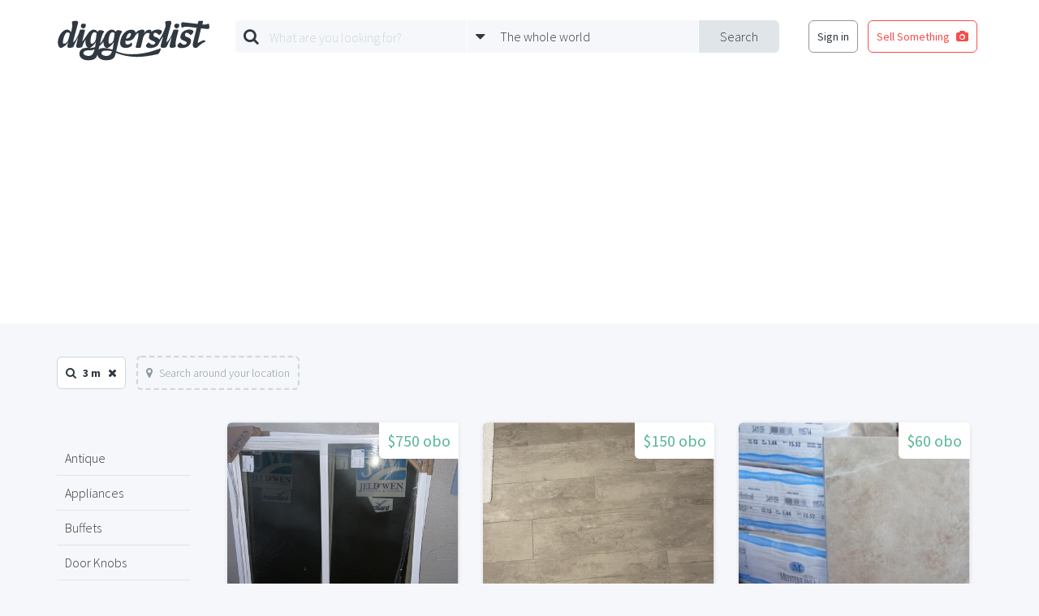

--- FILE ---
content_type: text/html; charset=UTF-8
request_url: https://www.diggerslist.com/search?q=3+m&page=72
body_size: 5106
content:
<!DOCTYPE html>
<html lang="en">
<head>
	<!-- Google Tag Manager -->
	<script>(function(w,d,s,l,i){w[l]=w[l]||[];w[l].push({'gtm.start':
	new Date().getTime(),event:'gtm.js'});var f=d.getElementsByTagName(s)[0],
	j=d.createElement(s),dl=l!='dataLayer'?'&l='+l:'';j.async=true;j.src=
	'https://www.googletagmanager.com/gtm.js?id='+i+dl;f.parentNode.insertBefore(j,f);
	})(window,document,'script','dataLayer','GTM-WJQHXF4');</script>
	<!-- End Google Tag Manager -->
	
	<!-- Anti-flicker snippet (recommended)  -->
	<style>.async-hide { opacity: 0 !important} </style>
	<script>(function(a,s,y,n,c,h,i,d,e){s.className+=' '+y;h.start=1*new Date;
	h.end=i=function(){s.className=s.className.replace(RegExp(' ?'+y),'')};
	(a[n]=a[n]||[]).hide=h;setTimeout(function(){i();h.end=null},c);h.timeout=c;
	})(window,document.documentElement,'async-hide','dataLayer',4000,
	{'GTM-WJQHXF4':true});</script>

	<meta charset="utf-8">
	<meta http-equiv="X-UA-Compatible" content="IE=edge">
	<meta name="viewport" content="width=device-width, initial-scale=1">
	<meta name="csrf-token" content="dJKziYj5Hepuqq5k5aNPvc8VVRxVJdiwYJxkzFSW">
	<title>Search for 3 m | DiggersList</title>

	<!--[if lt IE 9]>
		<script src="https://oss.maxcdn.com/html5shiv/3.7.2/html5shiv.min.js"></script>
		<script src="https://oss.maxcdn.com/respond/1.4.2/respond.min.js"></script>
	<![endif]-->

	
	<link href='https://fonts.googleapis.com/css?family=Source+Sans+Pro:400,700,300|Montserrat:400,700' rel='stylesheet' type='text/css'>
	<link href='/assets/css/styles.min.css' rel='stylesheet' type='text/css'>
			</head>
<body>

	<!-- Google Tag Manager (noscript) -->
<noscript><iframe src="https://www.googletagmanager.com/ns.html?id=GTM-WJQHXF4"
height="0" width="0" style="display:none;visibility:hidden"></iframe></noscript>
<!-- End Google Tag Manager (noscript) -->

<div id="fb-root"></div>
<script>(function(d, s, id) {
  var js, fjs = d.getElementsByTagName(s)[0];
  if (d.getElementById(id)) return;
  js = d.createElement(s); js.id = id;
  js.src = "//connect.facebook.net/en_US/sdk.js#xfbml=1&version=v2.5&appId=135457419823785";
  fjs.parentNode.insertBefore(js, fjs);
}(document, 'script', 'facebook-jssdk'));</script>
<div class="base-main-content">
	
	<header class="base-header" style="">

	<div class="base-header-nav">
		<div class="container">

			
			<div class="base-header-nav-sections">

				<div class="base-header-nav-section collapse">
					<a href="https://www.diggerslist.com" class="base-header-logo"></a>
				</div>
				<div class="base-header-nav-mobile-search-toggle">
					<i class="fa fa-search fa-3"></i>
				</div>
				<div class="base-header-nav-mobile-menu-toggle">
					<i class="fa fa-bars fa-3"></i>
				</div>

				<div class="base-header-nav-section">
										<div id="base-header-search-area" class="base-header-search-area">
						<div id="base-header-search-area" class="ui-search-area ui-search-area-small">

	<form action="https://www.diggerslist.com/search/prepare" class="ui-search-area-form" method="get">

		<div class="ui-search-area-submit">
			<input id="base-header-search-area-formatted-location" type="hidden" name="formatted_location" value="" />
			<input id="base-header-search-area-latitude" type="hidden" name="latitude" value="" />
			<input id="base-header-search-area-longitude" type="hidden" name="longitude" value="" />
			<button type="submit" class="ui-search-area-submit-button">Search</button>
		</div>

		<div class="ui-search-area-fields">
			<div class="ui-search-area-field">

				<div class="ui-search-area-icon">
					<i class="fa fa-search"></i>
				</div>

				<div class="ui-search-autocomplete">
					<input type="text" id="query" name="q" class="ui-search-area-form-query-text ui-search-area-text ui-search-autocomplete-input" placeholder="What are you looking for?" autocomplete="off" />
					<div class="ui-search-autocomplete-speech-bubble-dropdown ui-speech-bubble-dropdown">
						<div class="ui-speech-bubble-dropdown-options">
							<span class="ui-speech-bubble-dropdown-options-tail"></span>
							<ul class="ui-search-autocomplete-results ui-speech-bubble-dropdown-options-list"></ul>
						</div>
					</div>
				</div>
			</div>

			<div class="ui-search-area-field">

				<div class="ui-search-area-icon">
					<i class="fa fa-caret-down"></i>
				</div>
					
				<div id="base-header-search-area-location-dropdown" class="ui-search-area-location-dropdown ui-speech-bubble-dropdown ui-location-dropdown">

					<span class="ui-search-area-location-dropdown-preview ui-search-area-text">
						<span class="ui-location-dropdown-preview-text">The whole world</span>
					</span>

					<div class="ui-location-dropdown-options ui-speech-bubble-dropdown-options">
						
						<span class="ui-speech-bubble-dropdown-options-tail"></span>

						<ul class="ui-speech-bubble-dropdown-options-list">
							<li>
								<a href="#" class="ui-location-dropdown-clear-trigger">
									<span class="glyph"><i class="fa fa-globe"></i></span>
									<span class="text">The whole wide world</span>
								</a>
							</li>
														<li>
								<a href="#" class="ui-location-dropdown-change-trigger" data-latitude="42.3601" data-longitude="-71.0589" data-formatted-location="Boston, MA">
									<span class="glyph"><i class="fa fa-map-marker"></i></span>
									<span class="text">Boston, MA</span>
								</a>
							</li>
														<li>
								<a href="#" class="ui-location-dropdown-change-trigger" data-latitude="41.8781" data-longitude="-87.6298" data-formatted-location="Chicago, IL">
									<span class="glyph"><i class="fa fa-map-marker"></i></span>
									<span class="text">Chicago, IL</span>
								</a>
							</li>
														<li>
								<a href="#" class="ui-location-dropdown-change-trigger" data-latitude="29.7604" data-longitude="-95.3698" data-formatted-location="Houston, TX">
									<span class="glyph"><i class="fa fa-map-marker"></i></span>
									<span class="text">Houston, TX</span>
								</a>
							</li>
														<li>
								<a href="#" class="ui-location-dropdown-change-trigger" data-latitude="34.0522" data-longitude="-118.2437" data-formatted-location="Los Angeles, CA">
									<span class="glyph"><i class="fa fa-map-marker"></i></span>
									<span class="text">Los Angeles, CA</span>
								</a>
							</li>
														<li>
								<a href="#" class="ui-location-dropdown-change-trigger" data-latitude="40.7128" data-longitude="-74.0059" data-formatted-location="New York, NY">
									<span class="glyph"><i class="fa fa-map-marker"></i></span>
									<span class="text">New York, NY</span>
								</a>
							</li>
														<li>
								<a href="#" class="ui-location-dropdown-change-trigger" data-latitude="37.7749" data-longitude="-122.4194" data-formatted-location="San Francisco, CA">
									<span class="glyph"><i class="fa fa-map-marker"></i></span>
									<span class="text">San Francisco, CA</span>
								</a>
							</li>
													</ul>

						<div class="ui-speech-bubble-dropdown-options-action">
							<button type="button" class="ui-location-dropdown-find-location ui-button red square block">
								Find a Location
							</button>
						</div>
					</div>
				</div>
			</div>
		</div>
	</form>

</div>					</div>
									</div>

				<div class="base-header-nav-section collapse">
										<nav class="base-header-auth-shortcut-nav">
						<ul class="base-header-login-ul base-header-nonauth-login-ul">
							<li>
								<a href="https://www.diggerslist.com/login?ref=http%3A%2F%2Fwww.diggerslist.com%2Fsearch" class="ui-button hollow dark-grey base-login-button">
									Sign in
								</a>
							</li>
							<li>
								<a href="https://www.diggerslist.com/account/posts/new" class="ui-button hollow red">
									<span class="text">Sell Something</span>

									<span class="glyph">
										<i class="fa fa-camera" aria-hidden="true"></i>
									</span>
								</a>
							</li>
						</ul>
					</nav>
									</div>

			</div>

		</div>
	</div>
</header>
<div class="base-header-mobile-fixed-buffer"></div>







		
	<div class="base-main">

	<div class="ui-search-filters">
		<div class="container">

		
						<div class="ui-search-filter">
				<span class="glyph">
					<i class="fa fa-search" aria-hidden="true"></i>
				</span>

				<span class="text">
					3 m
				</span>

				<a href="https://www.diggerslist.com/search/prepare" class="close">
					<i class="fa fa-times" aria-hidden="true"></i>
				</a>
			</div>
			
						<a href="#" class="ui-search-filter ui-search-filter-location-toggle inactive" data-query="3 m">
				<span class="glyph">
					<i class="fa fa-map-marker" aria-hidden="true"></i>
				</span>

				<span class="text">
					Search around your location
				</span>
			</a>
			
						
		
		</div>
	</div>

	<div class="search-results">
		<div class="container">

			<div class="row">
				<div class="col-md-2">

					<div class="base-sidebar-item">
						<ul class="base-sidebar-item-link-list">
														<li>
								<a href="https://www.diggerslist.com/search?q=antique">
									Antique
								</a>
							</li>
														<li>
								<a href="https://www.diggerslist.com/search?q=appliances">
									Appliances
								</a>
							</li>
														<li>
								<a href="https://www.diggerslist.com/search?q=buffets">
									Buffets
								</a>
							</li>
														<li>
								<a href="https://www.diggerslist.com/search?q=door+knobs">
									Door Knobs
								</a>
							</li>
														<li>
								<a href="https://www.diggerslist.com/search?q=flooring">
									Flooring
								</a>
							</li>
														<li>
								<a href="https://www.diggerslist.com/search?q=furniture">
									Furniture
								</a>
							</li>
														<li>
								<a href="https://www.diggerslist.com/search?q=historic">
									Historic
								</a>
							</li>
														<li>
								<a href="https://www.diggerslist.com/search?q=lighting">
									Lighting
								</a>
							</li>
														<li>
								<a href="https://www.diggerslist.com/search?q=living+room">
									Living Room
								</a>
							</li>
														<li>
								<a href="https://www.diggerslist.com/search?q=masonry">
									Masonry
								</a>
							</li>
														<li>
								<a href="https://www.diggerslist.com/search?q=mid+century">
									Mid Century
								</a>
							</li>
														<li>
								<a href="https://www.diggerslist.com/search?q=pavers">
									Pavers
								</a>
							</li>
														<li>
								<a href="https://www.diggerslist.com/search?q=recycled">
									Recycled
								</a>
							</li>
														<li>
								<a href="https://www.diggerslist.com/search?q=retro">
									Retro
								</a>
							</li>
														<li>
								<a href="https://www.diggerslist.com/search?q=stone">
									Stone
								</a>
							</li>
														<li>
								<a href="https://www.diggerslist.com/search?q=tile">
									Tile
								</a>
							</li>
														<li>
								<a href="https://www.diggerslist.com/search?q=vintage">
									Vintage
								</a>
							</li>
														<li>
								<a href="https://www.diggerslist.com/search?q=wooden">
									Wooden
								</a>
							</li>
														<li>
								<a href="https://www.diggerslist.com/search?q=wrought+iron">
									Wrought Iron
								</a>
							</li>
													</ul>
					</div>

				</div>
				<div class="col-md-10">

										<div class="search-post-grid">
						<div id="post-grid" class="ui-post-grid">
	<div class="ui-post-grid-items">
		<div class="row ui-search-row">
						<div class="col-md-4 col-xs-6 ui-search-column">
				<div class="ui-post-grid-item-container">
	<div class="ui-post-grid-item large">
		<div class="ui-post-grid-item-meta">
			<span class="ui-post-grid-item-price">$750 obo</span>
		</div>
		<div class="ui-post-grid-item-image">
			<img src="https://static.diggerslist.com/images/e435a8eeee2fd240b670b731c1267600-1-450x350.jpg" />
		</div>
		<div class="ui-post-grid-item-details">
			<a href="https://www.diggerslist.com/items/161734/new-impact-windows" class="ui-post-grid-item-title">New impact windows</a>

		</div>
		<a href="https://www.diggerslist.com/items/161734/new-impact-windows" class="ui-post-grid-item-click-target" ></a>
	</div>
</div>			</div>
						<div class="col-md-4 col-xs-6 ui-search-column">
				<div class="ui-post-grid-item-container">
	<div class="ui-post-grid-item large">
		<div class="ui-post-grid-item-meta">
			<span class="ui-post-grid-item-price">$150 obo</span>
		</div>
		<div class="ui-post-grid-item-image">
			<img src="https://static.diggerslist.com/images/33694ed1fda5b20ac48086d077c5ea3e-1-450x350.jpg" />
		</div>
		<div class="ui-post-grid-item-details">
			<a href="https://www.diggerslist.com/items/163305/landmark-tile" class="ui-post-grid-item-title">Landmark Tile</a>

		</div>
		<a href="https://www.diggerslist.com/items/163305/landmark-tile" class="ui-post-grid-item-click-target" ></a>
	</div>
</div>			</div>
						<div class="col-md-4 col-xs-6 ui-search-column">
				<div class="ui-post-grid-item-container">
	<div class="ui-post-grid-item large">
		<div class="ui-post-grid-item-meta">
			<span class="ui-post-grid-item-price">$60 obo</span>
		</div>
		<div class="ui-post-grid-item-image">
			<img src="https://static.diggerslist.com/images/0048612290480259505ecf6fbbe7340d-1-450x350.jpg" />
		</div>
		<div class="ui-post-grid-item-details">
			<a href="https://www.diggerslist.com/items/68554/mediterranea-tile-overage-aprox-45-sq-ft" class="ui-post-grid-item-title">Mediterranea Tile Overage aprox 45 sq ft</a>

		</div>
		<a href="https://www.diggerslist.com/items/68554/mediterranea-tile-overage-aprox-45-sq-ft" class="ui-post-grid-item-click-target" ></a>
	</div>
</div>			</div>
						<div class="col-md-4 col-xs-6 ui-search-column">
				<div class="ui-post-grid-item-container">
	<div class="ui-post-grid-item large">
		<div class="ui-post-grid-item-meta">
			<span class="ui-post-grid-item-price">$150</span>
		</div>
		<div class="ui-post-grid-item-image">
			<img src="https://static.diggerslist.com/images/c0b4c0f9c914ebc03ce41211db003306-1-450x350.jpg" />
		</div>
		<div class="ui-post-grid-item-details">
			<a href="https://www.diggerslist.com/items/133048/new-sharp-convection-microwave" class="ui-post-grid-item-title">New Sharp Convection Microwave</a>

		</div>
		<a href="https://www.diggerslist.com/items/133048/new-sharp-convection-microwave" class="ui-post-grid-item-click-target" ></a>
	</div>
</div>			</div>
						<div class="col-md-4 col-xs-6 ui-search-column">
				<div class="ui-post-grid-item-container">
	<div class="ui-post-grid-item large">
		<div class="ui-post-grid-item-meta">
			<span class="ui-post-grid-item-price">$3,000 obo</span>
		</div>
		<div class="ui-post-grid-item-image">
			<img src="https://static.diggerslist.com/images/3626d685aba93108b3e3cb11850096a7-1-450x350.jpg" />
		</div>
		<div class="ui-post-grid-item-details">
			<a href="https://www.diggerslist.com/items/145913/beech-wood" class="ui-post-grid-item-title">Beech wood</a>

		</div>
		<a href="https://www.diggerslist.com/items/145913/beech-wood" class="ui-post-grid-item-click-target" ></a>
	</div>
</div>			</div>
						<div class="col-md-4 col-xs-6 ui-search-column">
				<div class="ui-post-grid-item-container">
	<div class="ui-post-grid-item large">
		<div class="ui-post-grid-item-meta">
			<span class="ui-post-grid-item-price">$125 obo</span>
		</div>
		<div class="ui-post-grid-item-image">
			<img src="https://static.diggerslist.com/images/fac2b3a24aba9d7ad3d72d41f2dcb05b-1-450x350.jpg" />
		</div>
		<div class="ui-post-grid-item-details">
			<a href="https://www.diggerslist.com/items/153796/singulok-urethane-adhesivewith-moisture-control-sound-control-and-crack-coverage" class="ui-post-grid-item-title">Singulok Urethane Adhesivewith moisture control, sound control and crack coverage</a>

		</div>
		<a href="https://www.diggerslist.com/items/153796/singulok-urethane-adhesivewith-moisture-control-sound-control-and-crack-coverage" class="ui-post-grid-item-click-target" ></a>
	</div>
</div>			</div>
						<div class="col-md-4 col-xs-6 ui-search-column">
				<div class="ui-post-grid-item-container">
	<div class="ui-post-grid-item large">
		<div class="ui-post-grid-item-meta">
			<span class="ui-post-grid-item-price">$0</span>
		</div>
		<div class="ui-post-grid-item-image">
			<img src="https://static.diggerslist.com/images/f78e78a0f53e51af25006b574338464d-1-450x350.jpg" />
		</div>
		<div class="ui-post-grid-item-details">
			<a href="https://www.diggerslist.com/items/8341/stainless-steel-railing" class="ui-post-grid-item-title">STAINLESS STEEL RAILING</a>

		</div>
		<a href="https://www.diggerslist.com/items/8341/stainless-steel-railing" class="ui-post-grid-item-click-target" ></a>
	</div>
</div>			</div>
						<div class="col-md-4 col-xs-6 ui-search-column">
				<div class="ui-post-grid-item-container">
	<div class="ui-post-grid-item large">
		<div class="ui-post-grid-item-meta">
			<span class="ui-post-grid-item-price">$1,500 obo</span>
		</div>
		<div class="ui-post-grid-item-image">
			<img src="https://static.diggerslist.com/images/515fe13028de1598cc88e1490e0f84df-1-450x350.jpg" />
		</div>
		<div class="ui-post-grid-item-details">
			<a href="https://www.diggerslist.com/items/138730/pella-large-window" class="ui-post-grid-item-title">Pella large window</a>

		</div>
		<a href="https://www.diggerslist.com/items/138730/pella-large-window" class="ui-post-grid-item-click-target" ></a>
	</div>
</div>			</div>
						<div class="col-md-4 col-xs-6 ui-search-column">
				<div class="ui-post-grid-item-container">
	<div class="ui-post-grid-item large">
		<div class="ui-post-grid-item-meta">
			<span class="ui-post-grid-item-price">$750</span>
		</div>
		<div class="ui-post-grid-item-image">
			<img src="https://static.diggerslist.com/images/3f1dc0d028bf163b59d176031191d9c8-1-450x350.jpg" />
		</div>
		<div class="ui-post-grid-item-details">
			<a href="https://www.diggerslist.com/items/136729/cottage-hutch" class="ui-post-grid-item-title">Cottage Hutch</a>

		</div>
		<a href="https://www.diggerslist.com/items/136729/cottage-hutch" class="ui-post-grid-item-click-target" ></a>
	</div>
</div>			</div>
					</div>
	</div>
</div>					</div>
					
					<div class="search-ad-container">
						<script async src="//pagead2.googlesyndication.com/pagead/js/adsbygoogle.js"></script>
						<!-- DL-phoenix-search-bottom -->
						<ins class="adsbygoogle"
						     style="display:block"
						     data-ad-client="ca-pub-0165093894345076"
						     data-ad-slot="9777656529"
						     data-ad-format="auto"></ins>
						<script>
						(adsbygoogle = window.adsbygoogle || []).push({});
						</script>
					</div>

					<div class="ui-pagination">
						<ul class="pagination"><li><a href="https://www.diggerslist.com/search?q=3+m&amp;page=71" rel="prev">&laquo;</a></li> <li><a href="https://www.diggerslist.com/search?q=3+m&amp;page=1">1</a></li><li><a href="https://www.diggerslist.com/search?q=3+m&amp;page=2">2</a></li><li class="disabled"><span>...</span></li><li><a href="https://www.diggerslist.com/search?q=3+m&amp;page=69">69</a></li><li><a href="https://www.diggerslist.com/search?q=3+m&amp;page=70">70</a></li><li><a href="https://www.diggerslist.com/search?q=3+m&amp;page=71">71</a></li><li class="active"><span>72</span></li><li><a href="https://www.diggerslist.com/search?q=3+m&amp;page=73">73</a></li><li><a href="https://www.diggerslist.com/search?q=3+m&amp;page=74">74</a></li><li><a href="https://www.diggerslist.com/search?q=3+m&amp;page=75">75</a></li><li class="disabled"><span>...</span></li><li><a href="https://www.diggerslist.com/search?q=3+m&amp;page=270">270</a></li><li><a href="https://www.diggerslist.com/search?q=3+m&amp;page=271">271</a></li> <li><a href="https://www.diggerslist.com/search?q=3+m&amp;page=73" rel="next">&raquo;</a></li></ul>
					</div>
				</div>
			</div>
		</div>
	</div>
		<div class="search-content-rotator">
	<div class="ui-content-rotator">
	<a href="#" class="ui-content-rotator-toggle ui-content-rotator-toggle-prev">
		<i class="fa fa-chevron-circle-left" aria-hidden="true"></i>
	</a>
	<a href="#" class="ui-content-rotator-toggle ui-content-rotator-toggle-next">
		<i class="fa fa-chevron-circle-right" aria-hidden="true"></i>
	</a>
	<div class="ui-content-rotator-container">
				<div class="ui-content-rotator-slide">
			<div class="ui-content-rotator-slide-content" style="background-image:url('https://static.diggerslist.com/images/a65f725ddf7b367383a83908185434b9-0-900x_.jpg');">

				<div class="ui-content-rotator-slide-text">
					<div class="ui-content-rotator-slide-subtitle">
						Hot Picks
					</div>
					<h2 class="ui-content-rotator-slide-headline">
						Staff Picks!
					</h2>
				</div>

				<a href="https://www.diggerslist.com/curations/4/january-staff-picks" class="ui-content-rotator-slide-click-target"></a>

			</div>
		</div>
				<div class="ui-content-rotator-slide">
			<div class="ui-content-rotator-slide-content" style="background-image:url('https://static.diggerslist.com/images/1cb8c993e571e7313888883bba34253e-0-900x_.jpg');">

				<div class="ui-content-rotator-slide-text">
					<div class="ui-content-rotator-slide-subtitle">
						Hot Picks
					</div>
					<h2 class="ui-content-rotator-slide-headline">
						Finds from the Farm
					</h2>
				</div>

				<a href="https://www.diggerslist.com/curations/3/finds-from-the-farm" class="ui-content-rotator-slide-click-target"></a>

			</div>
		</div>
			</div>
</div>	</div>
	</div>
	
	</div>

<!-- FIXED POST SELL SOMETHING BUTTON -->
	<div class="base-fixed-post-button">
				<a href="https://www.diggerslist.com/login?ref=https%3A%2F%2Fwww.diggerslist.com%2Faccount%2Fposts%2Fnew"><i class="fa fa-camera" aria-hidden="true"></i></a>
			</div>


<footer class="base-footer">
	<div class="base-centered-content-container">

		
		<nav class="base-footer-main-links">
	<ul>
		<li><a href="https://www.diggerslist.com">Home</a></li>
		<!-- <li><a href="http://about.diggerslist.com/">About Us</a></li> -->
		<li><a href="https://www.diggerslist.com/search">Search for Items</a></li>
		<li><a href="https://www.diggerslist.com/browse/users">Find a Seller</a></li>
		<li><a href="https://www.diggerslist.com/browse/donations">Donation Center</a></li>
		<li><a href="/cdn-cgi/l/email-protection#3c515d48487c58555b5b594e4f50554f48125f5351">Contact Us</a></li>
	</ul>
</nav>

<nav class="base-footer-social-links">
	<ul>
		<li><a href="https://www.facebook.com/diggerslist"><i class="fa fa-facebook-official"></i></a></li>
		<li><a href="https://twitter.com/diggerslist"><i class="fa fa-twitter-square"></i></a></li>
		<li><a href="https://pinterest.com/diggerslist"><i class="fa fa-pinterest-square"></i></a></li>
	</ul>
</nav>

<nav class="base-footer-secondary-links">
	<ul>
		<li><span>&copy; 2007-2026 All Rights Reserved.</span></li>
		<li><a href="http://about.diggerslist.com/terms">Terms of Use</a></li>
		<li><a href="http://about.diggerslist.com/privacy">Privacy Policy</a></li>
	</ul>
</nav>	</div>
</footer>

<script data-cfasync="false" src="/cdn-cgi/scripts/5c5dd728/cloudflare-static/email-decode.min.js"></script><script type="text/template" id="base-mobile-overlay-links">
	<div class="base-mobile-overlay-links">
		
		<ul>
			<li>
				<a href="https://www.diggerslist.com/login?ref=http%3A%2F%2Fwww.diggerslist.com%2Fsearch" class="ui-button red block">
					Log In
				</a>
			</li>
			<li>
				<a href="https://www.diggerslist.com/signup?ref=http%3A%2F%2Fwww.diggerslist.com%2Fsearch" class="ui-button grey block">
					Sign Up
				</a>
			</li>
		</ul>

			</div>
</script>

<div id="base-overlay" class="ui-overlay">
	<!-- <a class="ui-overlay-close"><i class="fa fa-times"></i></a> -->
</div>

<script type="text/javascript" src="/assets/js/app.min.js"></script>

<script type="text/javascript" src="/assets/js/search.js"></script>

<div id="base-docked-notification" class="ui-docked-notifications">
	<div class="ui-docked-notification">
		<div class="ui-docked-notification-text"></div>
		<div class="ui-docked-notification-progress-bar"></div>
		<a class="ui-docked-notification-close">
			<i class="fa fa-times" aria-hidden="true"></i>
		</a>
	</div>
</div>
<div id="base-progress-bar" class="base-progress-bar ui-progress-bar-container">
	<div class="ui-progress-bar"></div>
</div>
<div id="base-error-alert" class="ui-full-screen-alert error">
	<div class="ui-full-screen-alert-icon">
		<i class="fa fa-frown-o"></i>
	</div>
	<h3 class="ui-full-screen-alert-headline"></h3>
	<p class="ui-full-screen-alert-paragraph"></p>
	<button class="ui-full-screen-alert-dismiss-button ui-button white hollow">Dismiss</button>
</div><div id="base-success-alert" class="ui-full-screen-alert success">
	<div class="ui-full-screen-alert-icon">
		<i class="fa fa-smile-o"></i>
	</div>
	<h3 class="ui-full-screen-alert-headline"></h3>
	<p class="ui-full-screen-alert-paragraph"></p>
	<button class="ui-full-screen-alert-dismiss-button ui-button white hollow">Dismiss</button>
</div>	
<script defer src="https://static.cloudflareinsights.com/beacon.min.js/vcd15cbe7772f49c399c6a5babf22c1241717689176015" integrity="sha512-ZpsOmlRQV6y907TI0dKBHq9Md29nnaEIPlkf84rnaERnq6zvWvPUqr2ft8M1aS28oN72PdrCzSjY4U6VaAw1EQ==" data-cf-beacon='{"version":"2024.11.0","token":"27098f478c834b898672226311ebfa30","r":1,"server_timing":{"name":{"cfCacheStatus":true,"cfEdge":true,"cfExtPri":true,"cfL4":true,"cfOrigin":true,"cfSpeedBrain":true},"location_startswith":null}}' crossorigin="anonymous"></script>
</body>
</html>


--- FILE ---
content_type: text/html; charset=utf-8
request_url: https://www.google.com/recaptcha/api2/aframe
body_size: 247
content:
<!DOCTYPE HTML><html><head><meta http-equiv="content-type" content="text/html; charset=UTF-8"></head><body><script nonce="uACoyExL6zi4tZsi-e_DYg">/** Anti-fraud and anti-abuse applications only. See google.com/recaptcha */ try{var clients={'sodar':'https://pagead2.googlesyndication.com/pagead/sodar?'};window.addEventListener("message",function(a){try{if(a.source===window.parent){var b=JSON.parse(a.data);var c=clients[b['id']];if(c){var d=document.createElement('img');d.src=c+b['params']+'&rc='+(localStorage.getItem("rc::a")?sessionStorage.getItem("rc::b"):"");window.document.body.appendChild(d);sessionStorage.setItem("rc::e",parseInt(sessionStorage.getItem("rc::e")||0)+1);localStorage.setItem("rc::h",'1768690957713');}}}catch(b){}});window.parent.postMessage("_grecaptcha_ready", "*");}catch(b){}</script></body></html>

--- FILE ---
content_type: image/svg+xml
request_url: https://www.diggerslist.com/assets/images/home-top-logo.svg
body_size: 6952
content:
<?xml version="1.0" encoding="UTF-8" standalone="no"?>
<svg width="158px" height="42px" viewBox="0 0 158 42" version="1.1" xmlns="http://www.w3.org/2000/svg" xmlns:xlink="http://www.w3.org/1999/xlink" xmlns:sketch="http://www.bohemiancoding.com/sketch/ns">
    <!-- Generator: Sketch 3.5.1 (25234) - http://www.bohemiancoding.com/sketch -->
    <title>browse-top-logo</title>
    <desc>Created with Sketch.</desc>
    <defs></defs>
    <g id="Page-1" stroke="none" stroke-width="1" fill="none" fill-rule="evenodd" sketch:type="MSPage">
        <g id="seller-profile" sketch:type="MSArtboardGroup" transform="translate(-641.000000, -24.000000)" fill="#303841">
            <g id="Group" sketch:type="MSLayerGroup">
                <path d="M689.546422,60.7096875 C686.24884,59.9350189 686.092228,58.3540191 686.539358,57.1354896 C686.823277,56.5187462 688.489729,54.2747715 697.312197,56.1444267 C697.168005,56.5793522 697.024202,56.9633842 696.884086,57.3017675 C696.390962,58.3817969 694.730527,61.9276342 689.546422,60.7096875 M670.925135,60.7096875 C667.849954,59.9872722 667.506455,58.5634205 667.836757,57.3864604 C668.029465,56.7982718 669.054138,54.8821909 674.172454,55.18153 L674.172648,55.1821128 C675.932445,55.3196417 677.633052,54.9293937 679.219354,54.2333963 C678.863824,55.7052277 678.476272,56.7994373 678.122877,57.5997468 C677.484979,58.9122933 675.698983,61.8312863 670.925135,60.7096875 M675.734886,51.9130814 C678.553317,49.9233799 680.039092,47.4117289 680.638564,46.401241 L679.81708,51.2234944 C679.788746,51.3804483 679.75983,51.5410929 679.730526,51.7036801 C677.160694,52.7658384 674.88138,52.8445096 673.680883,52.7842922 C674.287536,52.7217437 674.970068,52.4530961 675.734886,51.9130814 M676.98681,37.7679991 C678.422322,35.6980723 680.0748,36.4216531 680.890463,36.9923593 C681.219212,37.2221569 681.379511,37.6168727 681.326725,38.0516039 C681.229303,38.8526905 681.024757,40.4362155 680.650208,42.9480608 C680.07383,46.8142162 677.724458,48.1788217 676.100895,48.3235378 C674.32829,48.7697298 674.990251,40.6471709 676.98681,37.7679991 M688.398323,46.2973173 C688.398129,46.5778141 688.403951,46.851318 688.422581,47.1077278 C688.660119,50.3783131 690.442428,54.6852215 694.368981,51.9130814 C697.187412,49.9233799 698.673187,47.4117289 699.272659,46.401241 L698.451175,51.2234944 C698.387715,51.5750866 698.321926,51.9398879 698.253033,52.323143 C698.10593,53.1426832 697.946019,53.87248 697.78048,54.5265194 C694.480957,53.441828 686.382552,51.2335953 683.327359,54.5119507 L684.173102,50.9311483 C686.05225,49.2555488 687.524441,47.4608741 688.398323,46.2973173 M695.620905,37.7679991 C697.056223,35.6980723 698.708701,36.4216531 699.524558,36.9923593 C699.853307,37.2221569 700.013606,37.6168727 699.960626,38.0516039 C699.863399,38.8526905 699.658658,40.4362155 699.284303,42.9480608 C698.707925,46.8142162 696.358553,48.1788217 694.734991,48.3235378 C692.962385,48.7697298 693.624153,40.6471709 695.620905,37.7679991 M653.543547,38.4639964 C653.357825,39.265083 652.979007,40.8474425 652.329465,43.3515178 C651.329633,47.2054355 648.885557,48.3297538 647.286835,48.2975083 C645.508795,48.5545009 647.074332,40.3965885 649.346465,37.6986519 C650.979731,35.7594553 652.508201,36.6747607 653.238474,37.3425918 C653.532873,37.6118222 653.644267,38.0292652 653.543547,38.4639964 M747.132431,53.2363117 C740.884452,55.3915141 729.724643,60.1584063 713.339005,59.0362247 C708.817056,58.7265904 704.731175,57.35033 701.595832,56.0608992 L704.375644,44.2885792 C705.67007,38.5284874 707.054348,37.0609295 707.054348,37.0609295 C708.517223,35.1772884 707.082488,34.7549891 704.337025,34.2648967 C702.136696,33.8721234 701.310942,35.4463245 701.069717,36.0875433 L700.999659,35.9783749 C700.267057,34.7369239 699.016103,33.8771739 697.484916,33.7328462 C696.26967,33.6184331 694.771087,33.9088366 693.203998,35.2413908 C691.615368,36.5920103 690.477942,38.33618 689.706527,40.1458119 L689.707691,40.1318259 C689.697212,40.1603807 689.68615,40.1875757 689.675476,40.2161304 C689.569128,40.4688495 689.470736,40.7225398 689.378748,40.9768129 C688.083741,44.176497 686.491229,46.5226471 684.809253,48.2370966 L685.741743,44.2885792 C687.035975,38.5284874 688.420253,37.0609295 688.420253,37.0609295 C689.883128,35.1772884 688.448392,34.7549891 685.70293,34.2648967 C683.502601,33.8721234 682.677041,35.4463245 682.435622,36.0875433 L682.365564,35.9783749 C681.633156,34.7369239 680.382008,33.8771739 678.850821,33.7328462 C677.635575,33.6184331 676.136992,33.9088366 674.569903,35.2413908 C673.762197,35.9280642 673.076559,36.720021 672.489701,37.5669505 L672.487178,37.5566552 C672.487178,37.5566552 672.448171,37.6188152 672.375978,37.7326456 C672.264584,37.898535 672.157071,38.0659784 672.053439,38.2357528 C671.220893,39.5253778 669.240248,42.5259558 666.584638,46.1083121 C666.741444,44.9472806 667.019348,43.4595207 667.494811,41.5673326 C667.60213,41.1401771 667.688102,40.823744 667.7863,40.431942 L669.243353,35.0698682 C669.446929,34.3210349 669.037448,33.6679668 668.36423,33.6679668 L665.135348,33.6679668 C664.53801,33.6679668 663.951929,34.1870025 663.796287,34.8540566 L663.652872,35.468469 C663.652872,35.468469 661.571506,43.2102981 657.097685,47.0276968 C657.186762,45.9655385 657.411879,44.5741266 657.880356,42.7734301 C657.979719,42.3915348 658.074035,42.0280933 658.164858,41.6776665 L662.156035,26.8670841 C662.156035,26.8670841 662.682344,24.2897766 659.776195,24.5306465 C656.869851,24.7715163 655.278892,25.0605601 655.893501,27.035693 C655.893501,27.035693 656.864805,28.6256283 655.373596,34.3585251 C655.274234,34.7406146 655.179918,35.1040562 655.0889,35.4542887 L654.804593,36.5096483 L654.791008,36.4777914 C654.217735,35.1390212 653.096029,34.129893 651.620151,33.8152082 C650.448958,33.5654028 648.955421,33.6947733 647.277326,34.8725103 C643.249858,37.6986519 641.41224,43.0302285 641.273094,46.3705495 C641.133755,49.7106763 642.379663,54.2955563 646.520465,51.9187147 C649.724701,50.079751 651.479259,47.5034148 652.073685,46.6436648 L651.097724,50.2648712 C651.097724,50.2648712 650.571609,52.8423729 653.477758,52.601503 C655.557766,52.4290091 656.958539,52.228349 657.364721,51.405895 L657.367244,51.4156075 C657.367244,51.4156075 659.954154,45.4330995 662.152736,41.8927011 L660.252046,50.0319656 C660.252046,50.0319656 659.680132,52.8685966 662.591327,52.5993663 C664.582258,52.4152174 665.959355,52.1943553 666.448209,51.3674335 L666.460824,51.4156075 C666.460824,51.4156075 666.487605,51.3283893 666.538256,51.1729894 C666.554752,51.1304487 666.569307,51.0865482 666.581727,51.041288 C666.952201,49.9297901 668.15949,46.5591661 669.959071,44.0073054 C669.77626,45.141142 669.723086,46.2064083 669.788486,47.1077278 C669.950338,49.334997 670.82946,52.0408979 672.613516,52.6663825 C670.307421,52.4410526 663.633077,52.3516977 663.56593,58.8633423 L663.584949,58.8575148 C663.57641,58.9398768 663.56593,59.0212675 663.56593,59.1080972 C663.565736,62.2939895 666.787438,65.7374572 673.079276,65.4796876 C677.083261,65.3155465 680.766842,64.535439 681.982088,60.194731 C681.985193,60.1875438 681.989463,60.177637 681.989463,60.177637 L682.01702,60.0608929 C682.045354,59.9538612 682.073688,59.8468295 682.098916,59.7355243 L682.094647,59.7328048 L682.193815,59.3128366 C682.328109,62.4394827 685.543213,65.7320182 691.700563,65.4796876 C695.677961,65.316712 699.33806,64.5443744 700.577758,60.279424 C700.608033,60.214933 700.623558,60.177637 700.623558,60.177637 L701.197025,57.7495135 C712.430967,62.1605399 724.268263,63.8250671 744.328554,59.1760846 C745.267061,58.9585248 746.106982,58.1811367 746.65328,57.0189397 C746.669581,56.9839747 746.683942,56.9474557 746.696169,56.9107425 L747.711332,54.4229842 C747.989235,53.8159533 747.610805,53.0711993 747.132431,53.2363117 Z M778.316415,39.1862564 C778.499614,39.3954635 778.764903,39.2826043 779.057944,39.1433271 C781.072163,38.1862579 782.684857,35.20122 780.556916,34.2789215 C780.556916,34.2789215 778.997783,33.4609353 777.045084,33.5532039 C777.016944,33.5539809 776.909625,33.5596142 776.732248,33.5747657 C776.728173,33.5751542 776.723903,33.5755427 776.719828,33.5759312 C775.465768,33.6845169 771.036389,34.3224335 769.077479,37.9855978 C767.562012,40.8197036 767.435675,43.529878 770.690756,44.7482133 C774.650494,46.2301457 775.575028,46.957223 773.993384,48.5660005 C772.703422,49.6798294 770.806226,49.9702329 768.338473,47.1538039 C768.155274,46.9445967 767.889985,47.0574559 767.596944,47.1967331 C765.582725,48.1539965 763.970031,51.1388403 766.097972,52.0611387 C766.097972,52.0611387 767.847872,52.9797464 769.962035,52.7606325 L769.959513,52.7635463 C769.959513,52.7635463 776.457255,52.765683 778.411508,48.163709 C780.36576,43.5615408 778.027644,42.3752567 774.833499,41.3569988 C772.449777,40.5970933 772.335278,38.4399483 773.492498,37.2295773 C774.71997,36.6666411 776.334023,36.9240222 778.316415,39.1862564 Z M798.102316,30.7493428 C797.955019,28.2753763 797.754354,26.9432106 796.239469,27.7518729 C796.239469,27.7518729 795.02694,28.8010165 790.732631,28.342781 L790.874494,27.9024165 L790.874882,27.9006683 L791.399832,26.270329 C791.621068,25.3878518 791.273883,24.618428 790.654422,24.618428 L787.682678,24.618428 C787.133081,24.618428 786.570093,25.2299266 786.396403,26.0158616 L785.962276,27.7930538 L770.681654,26.0092572 C770.681654,26.0092572 768.72158,25.9183482 768.868877,28.3923147 C769.016174,30.8662813 769.216839,32.198447 770.731724,31.3895905 C770.731724,31.3895905 771.957061,30.3274321 776.313083,30.8064523 C776.603407,30.8383093 776.879564,30.8686123 777.14563,30.8975555 L784.980104,31.812084 L781.173097,47.3915075 C780.928961,48.3357561 780.851334,49.2941851 781.004453,50.1848208 L781.002706,50.1852093 C781.002706,50.1852093 781.033951,50.7638797 781.37318,51.3561476 C781.622167,51.8580893 781.991282,52.2737841 782.542626,52.4359827 L782.551359,52.4505515 C782.604727,52.4612352 782.668381,52.4647317 782.723302,52.4744442 C782.761145,52.4812429 782.801123,52.4851279 782.839936,52.4907612 C783.482879,52.6719963 784.348417,52.6737446 785.519028,52.3334188 C785.519028,52.3334188 790.429693,47.1290759 793.69079,46.3951998 C793.996057,46.3264353 794.152087,45.9793108 793.979174,45.7180447 C793.576873,45.1104311 792.752284,44.3312948 791.348405,44.9117134 C790.137816,45.4122954 787.917887,46.5070877 786.036992,47.5927503 C786.098511,46.5113612 786.6124,44.2304791 787.828034,39.4041464 L789.50807,32.3406379 L796.289538,33.1324004 C796.289538,33.1324004 798.249612,33.2233094 798.102316,30.7493428 Z M730.071829,39.68847 L730.071441,39.690024 L730.072023,39.6873045 L730.071829,39.68847 Z M716.572934,39.738975 C715.56728,41.777239 714.463428,42.9718758 711.718742,43.0192728 C712.198669,41.2341163 712.965621,39.4744066 713.854253,38.4141908 C714.610531,37.5120943 715.342551,37.2279067 715.984329,37.2453892 C716.204595,37.2793829 717.634867,37.5866863 716.572934,39.738975 L716.572934,39.738975 Z M765.109804,33.6678891 L761.880921,33.6678891 C761.283584,33.6678891 760.697502,34.187119 760.541861,34.8539789 L760.39534,35.4812118 L760.393788,35.4685855 C760.393788,35.4685855 758.165708,43.2381924 753.661612,47.0484039 C753.749331,45.983526 753.974254,44.5860923 754.445642,42.7735467 C754.545004,42.3914571 754.639515,42.0280156 754.730338,41.6775888 L758.721515,26.8672006 C758.721515,26.8672006 759.247824,24.2898931 756.341674,24.530763 C753.435331,24.7716329 751.844177,25.0606767 752.458981,27.0358095 C752.458981,27.0358095 752.995381,27.9167327 752.657511,30.7255861 C752.636164,30.791631 749.998408,39.0039334 746.324531,44.0311204 C745.75184,42.6264995 744.156417,41.9619707 742.258638,41.3568823 C739.875111,40.5969767 739.760611,38.440026 740.917831,37.2294607 C742.145109,36.6665245 743.759356,36.9239056 745.741554,39.1863341 C745.924947,39.3953469 746.190043,39.282682 746.483083,39.1434048 C748.497496,38.1861414 750.109997,35.2011034 747.982249,34.2789992 C747.982249,34.2789992 746.423117,33.461013 744.470417,33.5530874 C744.442277,33.5540586 744.334764,33.5596919 744.157581,33.5746491 C744.153312,33.5752319 744.149237,33.5754261 744.144967,33.5758146 C743.14203,33.6628386 740.108573,34.0899941 737.931726,36.1311719 C738.203808,35.1358355 738.153933,34.1243763 736.958287,33.9089532 C736.958287,33.9089532 732.011138,32.8685508 730.364869,38.4336157 L730.873907,36.253355 C730.873907,36.253355 731.445821,33.416724 728.534626,33.6859543 C727.670253,33.7659853 726.924648,33.8539805 726.31392,33.9940346 L726.314114,33.9920921 C726.314114,33.9920921 726.302664,33.9953944 726.285586,34.0002506 C725.839039,34.1045628 725.469148,34.239955 725.181735,34.4219671 C724.240511,34.8512594 722.887089,35.6416622 721.808272,36.9629499 C721.437023,34.7803582 719.35818,33.9225507 718.796162,33.8584482 C717.949643,33.761906 715.327996,33.421386 712.413501,35.1725487 C712.410784,35.1741027 712.408067,35.1754624 712.405544,35.1770164 C712.398364,35.1812899 712.391378,35.1845922 712.384197,35.1890599 L712.385555,35.1898369 C712.18916,35.3028904 711.990242,35.4283758 711.788218,35.5709552 C707.757646,38.4141908 705.9144,43.7778186 705.771761,47.1379531 C705.628928,50.4982818 706.971481,53.4949748 713.978261,52.380369 C714.006401,52.3759012 714.03163,52.3636635 714.058993,52.3574475 C714.059575,52.3599727 714.061128,52.368714 714.061128,52.368714 C714.061128,52.368714 718.392115,51.3042246 718.096746,48.9844925 C717.681055,45.7170152 716.364894,47.8646419 716.364894,47.8646419 C716.364894,47.8646419 716.001019,48.3895051 715.184774,48.7714004 C715.018265,48.8423016 714.858354,48.9054328 714.706982,48.9582687 C714.690098,48.9635135 714.676125,48.9705065 714.658853,48.9757512 C714.652837,48.9774995 714.64818,48.9815787 714.642164,48.9837155 C713.508426,49.3661935 712.7766,49.2521688 712.04458,48.9151453 C711.247354,48.4802198 711.065125,46.9749774 711.284809,45.1923462 C713.092541,45.5114988 717.918787,45.8768828 720.608746,41.4190422 C720.637468,41.371451 720.661338,41.3261908 720.688895,41.2791823 L720.699375,41.2665561 C720.699375,41.2665561 720.702868,41.2580091 720.708302,41.2451886 C720.936331,40.8537751 721.126128,40.4808153 721.280993,40.1257265 C721.93558,39.0072357 723.117641,37.4310921 724.697926,37.141077 C724.778464,38.1127149 724.7315,40.3390129 723.631141,44.717988 C723.523822,45.1451435 723.437851,45.4615766 723.339653,45.8533786 L721.8826,51.2152582 C721.679024,51.9642857 722.088505,52.6173538 722.761722,52.6173538 L725.990605,52.6173538 C726.587942,52.6173538 727.17383,52.0981239 727.329666,51.431264 L729.56415,41.862709 C730.225918,40.0962005 732.458656,35.3256176 736.514651,37.9646965 C736.510769,37.9718838 736.5065,37.9784883 736.502619,37.9856755 C734.987151,40.8195871 734.861008,43.5299557 738.116089,44.7480967 C742.075827,46.2300291 743.000361,46.9573007 741.418717,48.5660782 C740.128562,49.6799071 738.231559,49.9703106 735.763806,47.1538816 C735.580413,46.9446744 735.315318,47.0573394 735.022277,47.1966165 C733.007865,48.15388 731.395364,51.138918 733.523112,52.0610222 C733.523112,52.0610222 735.273206,52.9796299 737.387369,52.7607102 L737.384652,52.763624 C737.384652,52.763624 743.515415,52.7645952 745.657329,48.5458762 L745.658494,48.5466532 C745.658494,48.5466532 748.082193,43.5023722 750.147452,41.0462767 L747.663203,50.2647935 C747.663203,50.2647935 747.136894,52.8422952 750.043238,52.6014253 C752.147892,52.4269889 753.557204,52.2238036 753.944174,51.3766798 L753.954265,51.4155298 C753.954265,51.4155298 756.743198,44.9660451 758.990491,41.4971307 L756.997426,50.0320821 C756.997426,50.0320821 756.425511,52.8685189 759.3369,52.5992886 C762.248096,52.3300582 763.849146,51.9844877 763.275485,49.776255 C763.275485,49.776255 762.630019,47.9765298 764.240191,41.5672549 C764.34751,41.1400994 764.433675,40.8236663 764.531873,40.4318643 L765.988926,35.0699847 C766.192308,34.3209572 765.782827,33.6678891 765.109804,33.6678891 Z M765.982444,31.6834323 C766.010778,31.6554603 766.037948,31.627294 766.064341,31.5987393 C766.070357,31.5923291 766.076179,31.5859188 766.082001,31.5795086 C766.105289,31.5538676 766.127995,31.5278381 766.149924,31.5016144 C766.152447,31.4987006 766.15497,31.4957869 766.157493,31.4928731 C767.380889,30.0206532 766.694087,27.4915197 766.694087,27.4915197 L765.932375,28.0816509 C764.964758,27.1814969 763.451426,27.1937347 762.498752,28.1292421 C761.518133,29.0921388 761.50319,30.6684766 762.465179,31.649827 C763.427168,32.6311774 765.002019,32.6463289 765.982444,31.6834323 Z M669.236929,31.6834323 C669.265263,31.6554603 669.292432,31.627294 669.318825,31.5987393 C669.324841,31.5923291 669.330663,31.5859188 669.336485,31.5795086 C669.359773,31.5538676 669.382479,31.5278381 669.404409,31.5016144 C669.406932,31.4987006 669.409455,31.4957869 669.411977,31.4928731 C670.635374,30.0206532 669.948572,27.4915197 669.948572,27.4915197 L669.186666,28.0816509 C668.219243,27.1814969 666.705911,27.1937347 665.753237,28.1292421 C664.772618,29.0921388 664.757675,30.6684766 665.719663,31.649827 C666.681652,32.6311774 668.25631,32.6463289 669.236929,31.6834323 Z" id="browse-top-logo" sketch:type="MSShapeGroup"></path>
            </g>
        </g>
    </g>
</svg>